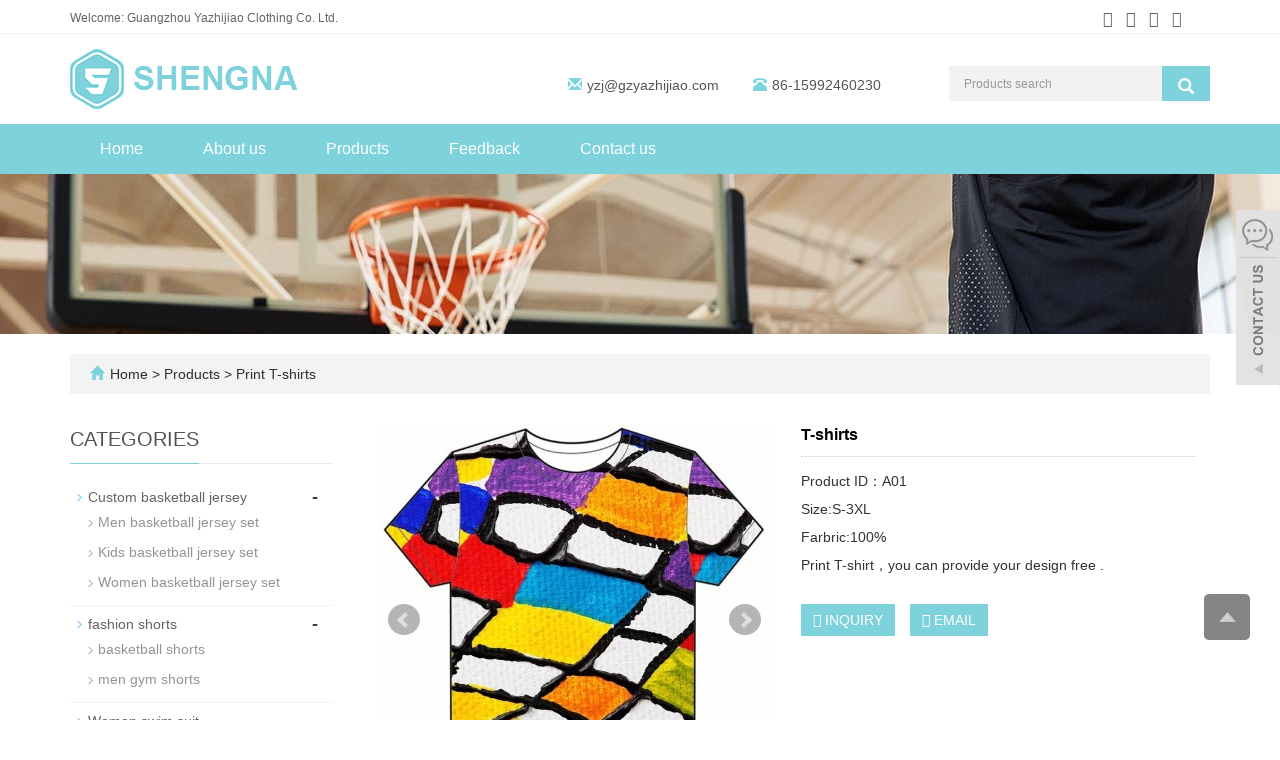

--- FILE ---
content_type: text/html; charset=utf-8
request_url: https://www.gzyazhijiao.com/product/print-T-shirts.html
body_size: 5450
content:
 <!DOCTYPE html>
<html lang="en">
  <head>
    <meta charset="utf-8">
    <meta http-equiv="X-UA-Compatible" content="IE=edge">
    <meta name="viewport" content="width=device-width, initial-scale=1">
    <title>print T-shirts</title>
    <meta name="keywords" content="print T-shirts" />
    <meta name="description" content="print T-shirts" />
    <meta name="applicable-device"content="pc,mobile">
	<link href="/Public/css/bootstrap.css" rel="stylesheet">
	<link href="/Home/Tpl/default/Public/css/bxslider.css" rel="stylesheet">
	<link href="/Home/Tpl/default/Public/css/style.css" rel="stylesheet">
	<script src="/Public/js/jquery.min.js"></script>
<script src="/Home/Tpl/default/Public/js/bxslider.min.js"></script>

    <link href="/Home/Tpl/default/Public/css/lightbox.css" rel="stylesheet">

  </head>
  <body id="product">
  
      <header> 
<link type="text/css"  href="/Home/Tpl/default/Public/fonts/font-awesome/css/font-awesome.min.css" rel="preload" as="style" onload="this.rel='stylesheet'"/>
<link type="text/css"  href="/Home/Tpl/default/Public/fonts/ionicons/css/ionicons.min.css" rel="preload" as="style" onload="this.rel='stylesheet'"/>
<link type="text/css"  href="/Home/Tpl/default/Public/fonts/medical-icons/style.css" rel="preload" as="style" onload="this.rel='stylesheet'"/>
<link rel="preload" as="font" crossorigin="anonymous" type="font/woff2" href="/Public/fonts/glyphicons-halflings-regular.woff2" />

<div class="top_menu">
	<div class="container">
		<span class="top_name">Welcome: Guangzhou Yazhijiao Clothing Co. Ltd.</span>
        <div class="top_lang"> 
        	<p class="nav_icons">                            
        		<a href="" target="_blank" ><i class="fa fa-facebook"></i></a>
        		<a href="" target="_blank" ><i class="fa fa-twitter"></i></a>
        		<a href="" target="_blank"><i class="fa fa-linkedin" aria-hidden="true"></i></a>
        		<a href="" target="_blank"><i class="fa fa-youtube"></i></a>
        		<a href="/inquiry" target="_blank" class="nav_inquiry"><i class="fa fa-shopping-cart"></i></a>
        	</p>
        </div>
	</div>
</div>
    
<div class="container">
	<div class="row">
		<div class="col-xs-12 col-sm-9 col-md-5">
			<a href="https://www.gzyazhijiao.com"><img src="/Uploads/64619420176b2.png" class="logo" alt="Guangzhou Yazhijiao Clothing Co. Ltd."/></a>
		</div>
                  
        <div class="col-xs-12 col-sm-3 col-md-7">
        	<div class="top_email">
        		<i class="glyphicon glyphicon-envelope" aria-hidden="true"></i><a href="mailto:yzj@gzyazhijiao.com">yzj@gzyazhijiao.com</a>
        		<span class="phone"><i class="glyphicon glyphicon-phone-alt" aria-hidden="true"></i>86-15992460230</span>
        	</div>
        	<div class="top_search">
        		<form id="searchform" method="get" action="/search/index.html">
        			<div class="input-group search_group">
        				<input type="text" name="name" class="form-control input-sm" placeholder="Products search">
        				<span class="input-group-btn">
        					<span id="search_submit" onclick="searchform.submit();" title="Products search" class="glyphicon glyphicon-search btn-lg" aria-hidden="true"></span>
        				</span>
        			</div>
        		</form>
        	</div>
        </div>

	</div>
</div>

      <!-- Fixed navbar -->
      <nav id="top_nav" class="navbar navbar-default navbar-static-top">
            <div class="container">
                  <div class="navbar-header">
                        <button type="button" class="navbar-toggle collapsed" data-toggle="collapse" data-target="#navbar" aria-expanded="false" aria-controls="navbar">
                              <span class="sr-only">Toggle navigation</span>
                              <span class="icon-bar"></span>
                              <span class="icon-bar"></span>
                              <span class="icon-bar"></span>
                        </button>
                        <span id="search_btn" class="glyphicon glyphicon-search" aria-hidden="true"></span>
                        <a class="navbar-brand" href="#">CATEGORIES</a>
                  </div>
                  <div id="navbar" class="navbar-collapse collapse">
                        <ul class="nav navbar-nav">
                              <li><a href="/">Home</a></li>

                                                            <li>
                                    <a href=" /About-us.html">About us</a>
                              </li><li class="dropdown">
                                    <a href="/Products.html">Products</a>
                                    <a href="/Products.html" id="app_menudown" class="dropdown-toggle" data-toggle="dropdown" role="button" aria-expanded="false">
                                          <span class="glyphicon glyphicon-menu-down btn-xs"></span>
                                    </a>
                                          <ul class="dropdown-menu nav_small" role="menu">
                                                <li class="dropdown">
                                                		<a href="/2.html">Custom basketball jersey  </a>                        
                                                		<ul class="dropdown-menu2" >
                                                			<li class="dropdown"><a href="/5.html"><i class="fa fa-angle-double-right" aria-hidden="true"></i>
                                                					Men basketball jersey set</a></li><li class="dropdown"><a href="/6.html"><i class="fa fa-angle-double-right" aria-hidden="true"></i>
                                                					Kids basketball jersey set</a></li><li class="dropdown"><a href="/9.html"><i class="fa fa-angle-double-right" aria-hidden="true"></i>
                                                					Women basketball jersey set</a></li>                                                	</li>
                                                		</ul><li class="dropdown">
                                                		<a href="/3.html">fashion shorts </a>                        
                                                		<ul class="dropdown-menu2" >
                                                			<li class="dropdown"><a href="/7.html"><i class="fa fa-angle-double-right" aria-hidden="true"></i>
                                                					basketball shorts</a></li><li class="dropdown"><a href="/8.html"><i class="fa fa-angle-double-right" aria-hidden="true"></i>
                                                					men gym shorts</a></li>                                                	</li>
                                                		</ul><li class="dropdown">
                                                		<a href="/4.html">Women swim suit  </a>                        
                                                		<ul class="dropdown-menu2" >
                                                			                                                	</li>
                                                		</ul><li class="dropdown">
                                                		<a href="/yoga-pants-for-women.html">Yoga pants </a>                        
                                                		<ul class="dropdown-menu2" >
                                                			                                                	</li>
                                                		</ul><li class="dropdown">
                                                		<a href="/-Print-T-shirts.html"> Print T-shirts </a>                        
                                                		<ul class="dropdown-menu2" >
                                                			                                                	</li>
                                                		</ul><li class="dropdown">
                                                		<a href="/list-5-98.html">custom soccer jersey set </a>                        
                                                		<ul class="dropdown-menu2" >
                                                			                                                	</li>
                                                		</ul>                                          </ul>
                              </li>
                                                            <li>
                                    <a href="/Feedback/">Feedback</a>
                              </li>                              <li>
                                    <a href="/Contact-us.html">Contact us</a>
                              </li>                        </ul>
                  </div>
            </div>
      </nav></header>
      <div class="page_bg" style="background: url(/Uploads/646194a3c077d.jpg) center top no-repeat;"></div>

      <div class="container">
            <div class="bread_bg">    
                  <div class="row">
                        <div class="col-xs-12 col-sm-12 col-md-12">
                              <div class="bread_nav">
                                    <span class="glyphicon glyphicon-home" aria-hidden="true"></span><a href="/">Home</a> &gt;
<a href="/Products.html"> Products </a>&gt;<a href="/-Print-T-shirts.html">  Print T-shirts </a>                              </div>
                        </div>
                  </div>
            </div>
      </div>

      <div class="container">    
            <div class="row">
                  <!-- right -->
                  <div class="col-xs-12 col-sm-8 col-md-9" style="float:right">
                        <div class="list_box">

                              <!-- showpic -->
                              <div class="col-sm-12 col-md-6 showpic_box">
                                    <ul class="showpic_flash">
                                          <li>
                                                      <a class="example-image-link" href="/Uploads/64671818ad594.jpg" data-lightbox="example-set" target="_blank">
                                                            <img class="example-image" src="/Uploads/64671818ad594.jpg" alt="T-shirts"/>
                                                      </a>
                                                </li><li>
                                                      <a class="example-image-link" href="/Uploads/64671818aff6a.jpg" data-lightbox="example-set" target="_blank">
                                                            <img class="example-image" src="/Uploads/64671818aff6a.jpg" alt="T-shirts"/>
                                                      </a>
                                                </li>                                    </ul>  
                                    <div id="pic-page">
                                    <a data-slide-index="0" href="/Uploads/64671818ad594.jpg">
                                                <img src="/Uploads/64671818ad594.jpg" alt="T-shirts" />
                                          </a><a data-slide-index="1" href="/Uploads/64671818aff6a.jpg">
                                                <img src="/Uploads/64671818aff6a.jpg" alt="T-shirts" />
                                          </a>                                    </div>
                              </div>  
                                           
                              <!-- product_info -->
                              <div class="col-sm-12 col-md-6 proinfo_box">
                              <h1 class="product_h1">T-shirts</h1>
                                    <div class="product_info">
                                          <p>Product ID：A01<br />
Size:S-3XL<br />
Farbric:100%<br />
Print T-shirt，you can provide your design free .</p>
                                          <div class="product_btn">
                                          <button id="gotoinquiry" class="btn btn-info page-btn">
                                                      <span class="fa fa-caret-right" aria-hidden="true"></span> INQUIRY
                                                </button>                                          <a href="mailto:yzj@gzyazhijiao.com" class="btn btn-primary page-btn"><span class="fa fa-caret-right" aria-hidden="true"></span> EMAIL</a>
                                          </div>
                                    </div>
                              </div>

                              <div class="product_con">
                                                            </div>

                             <div class="point">
                                  <span class="to_prev col-xs-12 col-sm-6 col-md-6">PREVIOUS：<a href="/product/reversible-basketball-shorts.html">CUSTOM  SUBLIMATION SOCCER UNIFORM JERSEY</a></span>
                                  <span class="to_next col-xs-12 col-sm-6 col-md-6">NEXT：<a href="/product/product-88-309.html">T-shirts</a></span>
                              </div>
                        </div>

                        <div id="inquiry">
                              <div class="right_head">
                                    <h2><span>INQUIRY</span></h2>
                              </div>
                              <div class="feedback">
                                    <form id="myform" name="myform" class="form-horizontal" method="post" action="/?m=Inquiry&a=check" onSubmit="return CheckJob()">

                                          <div class="form-group">
                                                <label for="name"class="col-sm-3 control-label">WhatsApp:</label>
                                                <div class="col-sm-6">
                                                      <input type="text" name="name" class="form-control" id="name">
                                                      <input type="hidden" name="pid" value="90">
                                                </div>
                                          </div>

                                          <div class="form-group">
                                                <label for="email"class="col-sm-3 control-label">Email:</label>
                                                <div class="col-sm-6">
                                                      <input type="email" name="email" class="form-control" id="email" placeholder="Required" required="required">
                                                </div>
                                          </div>

                                          <div class="form-group">
                                                <label for="contents" class="col-sm-3 control-label">Content:</label>
                                                <div class="col-sm-6">
                                                      <textarea name="contents" class="form-control" rows="3"></textarea>
                                                </div>
                                          </div>

                                          <div class="form-group">
                                                <div class="col-sm-offset-3 col-sm-10">
                                                      <button type="submit" name="button" value="Send" class="btn btn-danger page-btn">Send</button>&nbsp;
                                                      <button type="reset" name="reset" class="btn btn-default grey-btn">Reset</button>
                                                </div>
                                          </div>
                                    </form>
                              </div>
                        </div>                                  
                        <div class="list_related"> 
                              <div class="right_head">
                                    <h2><span>RELATED PRODUCTS</span></h2>
                              </div>
                              <div class="product_list related_list">
                                    <div class="col-sm-4 col-md-3 col-mm-6 product_img">
                                          <a href="/product/product-88-309.html">
                                                <img  src="/Uploads/6467189eb68a8.jpg" class="img-thumbnail" alt="T-shirts"/>
                                          </a>
                                          <p class="product_title">
                                                <a href="/product/product-88-309.html" title="T-shirts">T-shirts</a>
                                          </p>
                                    </div><div class="col-sm-4 col-md-3 col-mm-6 product_img">
                                          <a href="/product/product-2-847.html">
                                                <img  src="/Uploads/6467186c23662.jpg" class="img-thumbnail" alt="T-shirt"/>
                                          </a>
                                          <p class="product_title">
                                                <a href="/product/product-2-847.html" title="T-shirt">T-shirt</a>
                                          </p>
                                    </div><div class="col-sm-4 col-md-3 col-mm-6 product_img">
                                          <a href="/product/product-43-135.html">
                                                <img  src="/Uploads/646718f70815d.jpg" class="img-thumbnail" alt="T-shirts"/>
                                          </a>
                                          <p class="product_title">
                                                <a href="/product/product-43-135.html" title="T-shirts">T-shirts</a>
                                          </p>
                                    </div><div class="col-sm-4 col-md-3 col-mm-6 product_img">
                                          <a href="/product/print-T-Shirts-with-logo.html">
                                                <img  src="/Uploads/64671986be51d.jpg" class="img-thumbnail" alt="T-shirts"/>
                                          </a>
                                          <p class="product_title">
                                                <a href="/product/print-T-Shirts-with-logo.html" title="T-shirts">T-shirts</a>
                                          </p>
                                    </div>                              </div>
                        </div>

                  </div>

                  <!-- left -->
                  <div class="col-xs-12 col-sm-4 col-md-3">
                        <h3 class="left_h3"><span>CATEGORIES</span></h3>
                        <div class="left_column">
                              <ul class="left_nav_ul" id="firstpane">
	<li>
			<a class="biglink" href="/2.html">Custom basketball jersey </a>
			<span class="menu_head">-</span>
			<ul class="menu_body">
				<li class="left_snav_ul_li"><a href="/5.html">Men basketball jersey set</a></li><li class="left_snav_ul_li"><a href="/6.html">Kids basketball jersey set</a></li><li class="left_snav_ul_li"><a href="/9.html">Women basketball jersey set</a></li>			</ul>
		</li><li>
			<a class="biglink" href="/3.html">fashion shorts</a>
			<span class="menu_head">-</span>
			<ul class="menu_body">
				<li class="left_snav_ul_li"><a href="/7.html">basketball shorts</a></li><li class="left_snav_ul_li"><a href="/8.html">men gym shorts</a></li>			</ul>
		</li><li>
			<a class="biglink" href="/4.html">Women swim suit </a>
			<span class="menu_head">-</span>
			<ul class="menu_body">
							</ul>
		</li><li>
			<a class="biglink" href="/yoga-pants-for-women.html">Yoga pants</a>
			<span class="menu_head">-</span>
			<ul class="menu_body">
							</ul>
		</li><li>
			<a class="biglink" href="/-Print-T-shirts.html"> Print T-shirts</a>
			<span class="menu_head">-</span>
			<ul class="menu_body">
							</ul>
		</li><li>
			<a class="biglink" href="/list-5-98.html">custom soccer jersey set</a>
			<span class="menu_head">-</span>
			<ul class="menu_body">
							</ul>
		</li></ul>                        </div>
                        <div class="left_news">
                              <h3 class="left_h3"><span>LATEST NEWS</span></h3>
                              <ul class="left_news">
    <li><a href="/new/1.html" title="Sed mollis elementum lectus rhoncus mollis elementum lectus rhoncus mollis elementum lectus rhoncus ">Sed mollis elementum lectus rh</a></li>  </ul>                        </div>
                        <div class="left_contact">
	<h3 class="left_h3"><span>CONTACT US</span></h3>
	<p style="padding-top:8px;">Contact: Ms.Zhang</p>
	<p>Phone: 86-15992460230</p>
	<p>E-mail: <a style="color:#363f4d" href="mailto:yzj@gzyazhijiao.com"> yzj@gzyazhijiao.com</a></p>
	<p>Whatsapp:86-15992460230</p>
	<p>Add: Num B3,shatai road,Baiyun District,GuangZhou Guangdong Province,China    </p>
</div>
                  </div>
                  
            </div>
      </div>

    <nav class="navbar navbar-default navbar-fixed-bottom mfoot_box">
	<div class="mfoot_nav btn-group dropup">
		<a class="dropdown-toggle"  data-toggle="dropdown" aria-haspopup="true" aria-expanded="false" href="#">
			<span class="glyphicon glyphicon-share btn-lg" aria-hidden="true"></span>Share
    </a>  
    <div class="dropdown-menu mfoot_share">
    	<!-- AddToAny BEGIN -->
    	<div class="a2a_kit a2a_kit_size_32 a2a_default_style">
    		<a class="a2a_dd" href="https://www.addtoany.com/share_save"></a>
    		<a href="" class="a2a_button_facebook"></a>
    		<a href="" class="a2a_button_twitter"></a>
    		<a href="" class="a2a_button_google_plus"></a>
    		<a href=""  class="a2a_button_linkedin"></a>
    	</div>
    	<!-- AddToAny END -->
    	<script type="text/javascript" src="//static.addtoany.com/menu/page.js"></script>
    </div>
	</div>
	<div class="mfoot_nav"><a href="tel:86-15992460230"><span class="glyphicon glyphicon-phone btn-lg" aria-hidden="true"></span>Call</a></div>
  <div class="mfoot_nav"><a href="/Feedback.html"> <span class="glyphicon glyphicon-th-list btn-lg"  aria-hidden="true"></span>Inquiry</a></div>
  <div class="mfoot_nav"><a id="gototop" href="#"><span class="glyphicon glyphicon-circle-arrow-up btn-lg" aria-hidden="true"></span>Top</a></div>
</nav>


<footer>
<div class="container">    
	<div class="row">                 
		
		<div class="col-xs-12 col-sm-4 col-md-4 footer_contact">
			<p>Call Us: 86-15992460230</p>
			<p>Email Us: <a style="color:#363f4d" href="mailto:yzj@gzyazhijiao.com"> yzj@gzyazhijiao.com</a></p>
			<p>Address: Num B3,shatai road,Baiyun District,GuangZhou Guangdong Province,China    </p>
			<p>Whatsapp: 86-15992460230</p>
			<div class="footer_icon">
								
			</div>
		</div>			 								 
		
		<div id="nam1" class="col-xs-12 col-sm-12 col-md-8">
			<div class="col-xs-12 col-md-4 footer_menu">
                  <p class="footer_menu_first"><a target="_blank" href="">Products</a></p>            <p ><a target="_blank" href="https://www.gzyazhijiao.com/2.html">Custom basketball jersey</a></p>            <p ><a target="_blank" href="https://www.gzyazhijiao.com/3.html">fashion shorts</a></p>            <p ><a target="_blank" href="https://www.gzyazhijiao.com/4.html">Women swim suit</a></p>            <p ><a target="_blank" href="https://www.gzyazhijiao.com/yoga-pants-for-women.html">Yoga pants</a></p>            <p ><a target="_blank" href="https://www.gzyazhijiao.com/-Print-T-shirts.html">Print T-shirts</a></p></div>
      <div class="col-xs-12 col-md-4 footer_menu">            <p class="footer_menu_first"><a target="_blank" href="">Navigation</a></p>            <p ><a target="_blank" href="https://www.gzyazhijiao.com/About-us.html">About us</a></p>            <p ><a target="_blank" href="https://www.gzyazhijiao.com/Contact-us.html">Contact us</a></p>            <p ><a target="_blank" href="https://www.gzyazhijiao.com/Products.html">Products</a></p></div>			
		</div>                                                    					

	</div>
</div> 

<div class="footer-bar">                                              
	<p style=" margin-top:10px;">Guangzhou Yazhijiao Clothing Co. Ltd.&nbsp;POWERED BY YUKE&nbsp;<a href="/sitemap.html" target="_blank" style="color: #333;">Sitemap</a><script type="text/javascript" src="https://js.users.51.la/21638195.js"></script></p> 
	  <div> 
                      
  </div>
	
</div>
  
</footer>

<script src="/Home/Tpl/default/Public/js/common.js"></script>
<script src="/Public/js/bootstrap.js"></script>

<!--客服面板-->
    <link rel="stylesheet" type="text/css" href="/Public/css/eonline.css" />
<div id="service">
	<div id="ser_main">
		<a rel="nofollow" id="floatShow1" href="javascript:void(0);" title="Open">&nbsp;</a> 
	</div>
	
	<div id="online">
		<div class="onlineMenu">
       		<ul> 
            	<li class="online_title"><i class="fa fa-comments-o" style="font-size:30px; margin-right:5px;" aria-hidden="true"></i>online service</li>
 
								 
                <li class="call">
                	<a rel="nofollow" title="86-15992460230" href="https://api.whatsapp.com/send?phone=86-15992460230">
                		<i class="fa fa-whatsapp" aria-hidden="true"></i>&nbsp;&nbsp;&nbsp;&nbsp;86-15992460230                	</a>
                </li>  
                <li class="call">
                	<a rel="nofollow" title="yzj@gzyazhijiao.com" href="mailto:yzj@gzyazhijiao.com">
                		<i class="fa fa-envelope-o" aria-hidden="true"></i> &nbsp;&nbsp;&nbsp;yzj@gzyazhijiao.com                	</a>
                </li>
                 
                
                <li class="call">
                	<div class="qrcodePanel">
                		<p><i class="fa fa-weixin" aria-hidden="true"></i>&nbsp;&nbsp;&nbsp;We chat</p>
                		<img style="width:180px;height:180px;" src="/Uploads/6473fdbf2332c.png"> 
                	</div>                                                                          
                </li>
              
       		</ul>
		</div>
	</div>
</div>

<div class="goTop">
    <a rel="nofollow"  class="totop" style="display: inline;"></a>

</div>

    <script type="text/javascript" src="/Public/js/online.js"></script>
    <script src="/Home/Tpl/default/Public/js/lightbox.js"></script>
    <script type="text/javascript">
        $(document).ready(function(){
            $('.showpic_flash').bxSlider({
              pagerCustom: '#pic-page',
               adaptiveHeight: true,
            });

        });
    </script>
    
  </body>
</html>

--- FILE ---
content_type: text/css
request_url: https://www.gzyazhijiao.com/Home/Tpl/default/Public/css/style.css
body_size: 6867
content:
/*
 * Author: 渔课
 */
@font-face { 
font-family: Libre Baskerville; src: url('LibreBaskerville.otf'); }
body{font-family:Arial,'microsoft yahei',Helvetica, sans-serif; color: #333;}
header{background-color: #fff;}
a{transition: 0.5s;-webkit-transition: 0.5s;-moz-transition: 0.5s;}
ul{list-style:none;}
ul, li {list-style: none;margin: 0; padding: 0;}
.clear{clear: both;}
.img-thumbnail{transition : opacity 0.7s;}
.img-thumbnail:hover,.opacity_img:hover{opacity: 0.75;}

/*顶部信息*/
.top_menu{font-size: 12px; width: 100%;height: 34px; background-color: #fff;color: #666; border-bottom: 1px solid #f1f1f1;}
.top_lang{float: right;height: 34px; padding: 6px 10px 0px 10px; }
.top_name{display: inline-block; padding-top:10px;}

.top_bg{color: #777;width: 100%;height: 35px;border-bottom: 1px solid #e4e4e4;}
.top_email {padding-top: 6px;color: #565656;float: left;margin: 35px 0px 0px 10px;font-size: 14px;}
.top_email i{color: #7ed2db;margin-right: 5px;}
.top_search {float: right;width: 40%;}
.top_email a{color: #565656;margin-right: 30px}
.top_email a:hover{color: #21c149;text-decoration: none;}

.nav_icons a{display: inline-block;color:#666; border-radius: 50%;padding: 5px;}
.nav_icons i {font-size: 16px;border-radius: 50%;text-align: center;background-color:#fff;}
.nav_inquiry i{font-size: 24px;color: #fe8101;margin-top: -5px;display: none;}

/*幻灯片*/
.flash img{width: 100%;}
.flash ul.bxslider{list-style:none;}
.flash div.bx-pager{bottom: 4%;}
.flash div.bx-controls-direction{display:none;}

/*产品搜索*/
.search_group{float: right;height: 35px;background-color: #f2f2f2;color: #b7b7b7;margin: 32px 0px 0px 0px;border-radius: 0px;}
.search_group input.form-control{border-radius: 0px;box-shadow: none;color: #585A5A;padding: 0px 0px 0px 15px;height: 35px;background: transparent;border: none;}
.search_group input.form-control:focus{box-shadow: none;}
#search_submit{background-color: #7ed2db;color:#fff;height: 35px;font-size: 16px;margin-top: -2px;border-radius: 0px;}
#search_submit:hover{color:#fff;background-color: #444;cursor: pointer;}

/*首页图组*/
.advantage_index {margin-bottom: 50px;}
.cl { overflow: hidden;   position: relative;}
.vca p { color: #ffff;   font-size: 14px;}
.vca {position: absolute;background: rgba(144, 143, 143, 0.75);top: 120%;left: 50%;width: 100%;transform: translate(-50%,-50%);text-align: center;height: 100%;}
.re a { display: inline-block; padding: 6px 4px; background: #7ed2db;-moz-border-radius: 6px;   -khtml-border-radius: 6px;   -webkit-border-radius: 6px;   border-radius: 6px;  border-bottom-right-radius: 6px;   border-bottom-left-radius: 6px;   border-bottom-left-radius: 6px; border-bottom-right-radius: 6px;  transition: all 0.5s ease 0s;  -moz-transition: all 0.5s ease 0s;  -webkit-transition: all 0.5s ease 0s;  -o-transition: all 0.5s ease 0s;  color: #fff; font-size: 12px;  text-decoration: none;   line-height: 1;}
.vca h3 {  color: #fff;   font-size: 16px;}
.product_lists {   overflow: hidden;  max-width: 1587px;   margin: 0 auto;   margin-top: 51px;}
.cl img {   max-height: 348px; width: 100%;}
.advantage_left { border: 1px solid #d9d9d9;}

/*首页产品*/
.product_index{margin:45px 0px 0px 0px;}
.product_head h2{font-family: 'Libre Baskerville', serif;text-align: center; font-size: 32px; color: #444;margin-top: 50px;}
.product_head span{display: block; margin-top: 16px;height: 24px; background: url(../images/divider.png) center center no-repeat;}
.product_list{clear: both;padding: 25px 0px 0px 0px;margin-right: -15px;margin-left: -15px;}
.product_list2{padding-top: 20px;}
.product_img{padding-left: 15px; padding-right: 15px; min-height: 350px;}
.product_img img{margin-right: auto;margin-left: auto;display: block;max-height: 300px; max-width: 100%;height: auto; margin-bottom: 10px; padding: 0px 0px 0px 0px;}
.product_list2 div.product_img{min-height: 260px;margin-bottom: 10px;}
.product_title{text-align: center;height: 40px;}
.product_title a{font-size: 16px;color: #2F2F2F;}
.product_title a:hover{text-decoration: none;color:#7ed2db;}

@media screen and (min-width:1200px) {
	.product_list .product_img:nth-child(4n+1){
		clear: both;
	}
}
@media screen and (max-width:768px) {
	.product_list .product_img:nth-child(2n+1){
		clear: both;
	}
}

/*首页-公司简介*/
.about_bg{background-color: #f5f5f5;margin-top: 50px;}
.about_img{max-width: 100%;margin: 30px 10px;}
.about_h3{color: #7ed2db;font-size: 19px;margin-top: 60px;}
.about_p{font-size: 15px;font-style: italic;color: #000;margin-top: 20px;}
.about_content{font-size: 13px;line-height: 26px;color: #555;margin-top:20px;}
.about_btn{display: block;text-align: center;width: 150px;padding: 8px 0px;color: #fff;text-decoration: none;border-radius: 50px;background-color: #7ed2db;margin: 20px 0px 50px 0px;}
.about_btn:hover,.about_btn:focus{color: #fff;text-decoration: none;background-color: #444;}

/*首页-新闻资讯*/
.news_head{margin-bottom: 20px;}
.news_head h2{font-family: 'Libre Baskerville', serif;text-align: center; margin-top: 50px; font-size: 32px; color: #444;}
.news_head span{display: block; margin-top: 16px;height: 24px; background: url(../images/divider.png) center center no-repeat;}
.news_list{clear: both;padding: 5px 0px 0px 0px;margin-right: -15px;margin-left: -15px;}
.news_img{padding-left: 15px; padding-right: 15px; min-height: 340px;}
.news_img img{margin-right: auto;margin-left: auto;display: block;max-height: 300px; max-width: 100%;height: auto; margin-bottom: 10px; padding: 0px 0px 0px 0px;}
.news_title{margin-top: 10px;text-align: left;}
.news_title a{font-size: 16px;color: #444;font-weight: bold;}
.news_title a:hover{text-decoration: none;color:#3d9656;}
.news_desc{color: #7b7b7b;}
.news_time{float:right;}

/*列表页-购物车*/
.inquire_img img{max-width: 100%;}
.inquire_name a{font-size: 18px; color: #333;}
.inquire_desc a:hover{text-decoration: none;}
.inquire_name p{margin: 10px 0;}
.inquire_list li{padding: 10px 0;border-bottom: 1px dotted #ccc;}
.inquire_list .inquiry_num{border: 1px solid #ccc;border-radius: 4px;height: 34px;}
.remove {float: right;}
.remove a{color: #f00;}

/*列表页-左侧栏目*/
.left_h3{height: 50px;font-size: 20px;font-weight: normal;color: #545454;line-height: 50px;border-bottom: 1px solid #ebebeb;}
.left_h3 span{display: inline-block;height: 50px;border-bottom: 1px solid #7ed2db;}
.left_nav_ul{list-style:none;margin:0px;padding:0px; margin:15px 0px 0px 0px;padding-bottom: 10px;}
.left_nav_ul > li{position:relative; border-bottom: 1px solid #f2f2f2; background: url(../images/left_li.gif) 6px 15px no-repeat;padding:8px 0px 8px 18px; }
.left_nav_ul > li:last-child {border-bottom: none;}
.left_nav_ul > li > a{text-decoration:none; color:#656464;}
.left_nav_ul > li > a:hover,.left_nav_ul li a.left_active{color:#7ed2db;}

.menu_head{cursor:pointer; font: 600 18px/30px "Open Sans", sans-serif; width:35px; text-align:center;color:#303c4b;display:inline-block;position: absolute; top:3px; right:0px;}
.menu_head:hover{ color: #7ed2db;}

/*列表页-左侧二级栏目*/
ul.left_snav_ul{list-style:none;padding:0px;display: none; padding-top: 8px;}
ul.left_snav_ul > li{ margin:0px;padding:5px 0px 5px 10px; background: url(../images/left_sli.gif) 0px 13px no-repeat;}
ul.left_snav_ul > li > a{border:0;color:#797979;padding: 5px 0px 5px 0px;}
ul.left_snav_ul > li > a:hover{ text-decoration: none;color:#E60703;}

.left_snav_ul_li{ margin:0px;padding:5px 0px 5px 10px; background: url(../images/left_sli.gif) 0px 13px no-repeat;}
.left_snav_ul_li a{border:0;color:#969494;padding: 5px 0px 5px 0px;}

/*列表页-左侧新闻*/
.left_news{clear: both;list-style:none;margin:0px;padding:0px;}
.left_news li{color:#545455;border-bottom: 1px dotted #dddddd;background: url(../images/li.png) no-repeat left 15px;line-height:21px; padding: 10px 0px; padding-left:14px;}
.left_news li a{color:#2F2F2F;}
.left_news li a:hover,
.left_news li a:focus{text-decoration:none;color:#03b29c;}

/*列表页-左侧联系*/
.left_contact{margin:30px 0px 35px 0px;}
.left_contact p{clear: both;line-height: 24px;}

/*列表页-横幅*/
.page_bg{height: 160px;margin-bottom: 0px;}

/*列表页-面包屑*/
.bread_bg{background-color: #f3f3f3;margin-top: 20px;}
.bread_nav{padding: 10px 20px;}
.bread_nav span{color: #7ed2db;padding-right: 6px;}
.bread_nav a{color: #2F2F2F;}
.bread_nav a:hover{color: #7ed2db;text-decoration: none;}

/*列表页-右栏*/
.right_head{clear: both;}
.right_head h2{height: 50px;font-size: 20px;font-weight: normal;color: #545454;line-height: 50px;border-bottom: 1px solid #ebebeb;}
.right_head h2 span{display: inline-block;height: 50px;border-bottom: 1px solid #7ed2db;}
.right_contents{clear: both;padding:15px 0px 15px 0px; line-height:28px; overflow: auto;}
.right_contents_h1{margin: 0px;padding: 10px 0px;text-align: center;color: #000;font-size:24px;color:#434343;font-weight:bold;line-height: 34px;}
.right_contents img {max-width: 840px;}

/*列表页-右侧新闻*/
.right_new{clear: both; list-style:none;margin:0px; padding:0px 0px 20px 0px;}
.right_new li{color:#898989;background: url(../images/li.png) no-repeat left 18px;font-size: 16px;line-height:22px; padding:12px 0px; padding-left:13px;border-bottom: 1px dashed #e3e2e2;}
.right_new li a{color:#2F2F2F;}
.right_new li a:hover,.right_new li a:focus{text-decoration:none;color:#7ed2db;}
.right_new_time{float:right;}
.relevant_new ul.right_new li{font-size: 14px;}

/*列表页-右侧案例*/
.case_list{clear: both;padding: 25px 0px 0px 0px;margin-right: -15px;margin-left: -15px;}
.case_list2{padding-top: 20px;}
.case_img{padding-left: 15px;padding-right: 15px;min-height: 270px;}
.case_img img{margin-right: auto;margin-left: auto;display: block;max-height: 270px;max-width: 100%;height: auto; margin-bottom: 10px; padding: 0px 0px 0px 0px;}
.case_list2 div.case_img{min-height: 160px;}
.case_title{text-align: center;height: 40px;}
.case_title a{color: #2F2F2F;}
.case_title a:hover{text-decoration: none;color:#7ed2db;}

/*分页样式*/
.page{clear:both;margin:20px 0px 20px 0px;text-align: center; }
.page a{display: inline-block; font-family: Arial; font-size: 13px; border: #dbdbdb 1px solid; padding:4px 9px; margin: 2px; margin-bottom: 5px; color: #31363c; text-decoration: none}
.page a:hover,.page a:focus{font-family: Arial;font-size: 13px;border: #7ed2db 1px solid;padding:4px 9px;color: #fff;background-color: #7ed2db;}
.page .current{font-family: Arial;border: #7ed2db 1px solid; font-size: 13px; padding:5px 9px; color: #fff;margin: 2px;background-color: #7ed2db}

/*产品详细页*/
.showpic_box,.proinfo_box{margin: 30px 0px 20px 0px;}
.product_h1{margin:0px; line-height:22px; font-size:16px;font-weight: bold;color: #000; padding-bottom:10px;border-bottom: 1px dotted #ccc; }
.product_info{list-style:none;padding:0px;margin-top:10px;}
.product_info p{line-height:28px; }
.product_btn{margin-top: 25px;}
#pic-page{text-align: center;margin-top:10px;}
#pic-page a{margin: 0 2px;}
#pic-page a img{width:40px;padding: 2px;border: solid #ccc 1px;margin-bottom:5px;}
#pic-page a:hover img,#pic-page a.active img {border: solid #5280DD 1px;}
.product_con {clear: both; border-top: 1px dotted #a9a9a9;margin:10px 0px 20px 0px;padding:20px 0px 0px 0px; line-height:26px;overflow: auto; }
.photo_con {clear: both;margin:0px 0px 20px 0px; padding:10px 0px 20px 0px;line-height:26px;overflow: auto; }
.product_con img,.photo_con img {max-width: 840px; }
.list_related{margin-top: 50px; }
.list_related div.product_img{min-height: 280px;}

/*按钮样式*/
.download_btn {float: right;display: block;margin: 10px 10px 20px 0px;}
.page-btn {display: inline-block;float: left; background-color: #7ed2db;border-radius: 0px; border: none; transition:background 0.3s;margin-right: 15px; }
.page-btn:hover,.page-btn:focus {background-color:#444;}
.grey-btn {border-radius: 0px;border: none;background-color: #E8E8E8;}
.grey-btn:hover,.grey-btn:focus {background-color: #ccc;}

/*在线留言订购*/
.feedback {margin-top: 50px;}
.form-horizontal .form-group{margin-right: -10px;margin-left: -10px;margin: 20px 20px;}
.codeimg{margin: 0px 0px -10px -18px;}
.a2a_default_style{display: inline-block;}

/*上一个下一个*/
.point{clear: both; margin:20px 0px 40px 0px;padding-bottom: 40px;line-height:22px;}
.point span.to_prev{text-align:center;}
.point span.to_prev a{color:#337AB7;}
.point span.to_prev a:hover{color: #ea042b;text-decoration: none;}
.point span.to_next{text-align:center;}
.point span.to_next a{color:#337AB7;}
.point span.to_next a:hover{color: #ea042b;text-decoration: none;}

/*标签样式*/
.tags{margin: 18px 0px 10px 0px;}
.tags a{margin: 0px 5px 8px 0px;}
.tags_list{padding: 5px 10px 100px 10px;}
.tags_ul{margin-top: 0px;}
.tags_ul li{line-height: 28px;margin-bottom: 8px;padding-bottom: 10px;}
.tags_ul h3{font-size: 14px;padding: 0px;margin: 0px;line-height: 20px;}
.tags_ul p{font-size: 13px;padding: 0px;margin: 0px;color: #777;line-height: 20px;padding-top: 8px;}

/*网站地图*/
ul.ul_sitemap{margin: 30px 0px 40px 30px;}
ul.ul_sitemap li{list-style: none;line-height: 26px;clear: both; }
ul.ul_sitemap li a{color: #7d7d7d;}
li.small_li_sitemap{clear: both;padding-left: 12px;}
li.small_li2_sitemap{float: left;padding-left: 20px; }

/*友情链接*/
.link_box{background-color: #5daeb6;padding:10px 0px;text-align: center;color: #fff;font-size: 13px;border-bottom: 1px solid #008cd6;}
.link_box a{color: #fff;padding:0px 0px 0px 10px;font-size: 13px;}
.link_box a:hover{text-decoration: none;color: #fff;}
.link_box a:last-child{border-right:0px;}
.link_box button{display: none;}
.link_title{font-size: 13px;margin-right: -6px;}
.link_title:after{content:":";}
.link_box p {margin-top: 5px;}

/*底部TAGS*/
.tags_box{background-color: #7ed2db;padding:10px 0px;text-align: center;color: #f6f6f6;font-size: 13px;}
.tags_box a{color: #fff;padding:0px 2px 0px 8px;font-size: 13px;}
.tags_box a:hover{text-decoration: none;color: #7ed2db; }
.tags_box a:last-child{border-right:0px;}
.tags_box button{display: none;}
.tags_title{font-size: 13px;margin-right: -6px; }
.tags_title a{padding:0px;}
.tags_title:after{content:":";}

/*底部信息*/
footer{color:#363f4d;padding:50px 0px 0px 0px;background-color: #f5f5f5;}
.footer_contact {line-height: 28px;}
.footer_icon {padding-top: 10px;}
.footer_icon a:hover{text-decoration: none;}
.footer_icon img{width: 40px;height: 40px;margin: 0px 8px 8px 0px;}
.footer_sitemap{color: #363f4d;}
.footer_sitemap:hover,.footer_sitemap:focus {color: #3d9656;text-decoration: none;}

/*底部分类*/
.footer_menu a{color: #363f4d;line-height: 24px;}
.footer_menu a:hover{color: #7ed2db;text-decoration: none;}
.footer_menu_first{font-family: 'Libre Baskerville', serif;font-size: 18px;font-weight: bold;}
.footer-bar {padding: 10px 0;text-align: center;color: #727272;background-color: #ebebeb;}

/*大屏幕样式*/
@media screen and (min-width: 769px) {
.logo {margin: 15px 0px;max-width: 300px;}

/*导航样式*/
.navbar {margin:0px;border:none;background-color: #7ed2db;min-height: 50px;}
.navbar-nav > li {}
.navbar-nav > li:first-child {}
.navbar-nav > li:last-child {}
.navbar-nav > li > a {text-align: center;}
.navbar-default .navbar-nav > li > a {color: #fff;padding: 15px 30px 15px 30px;font-size: 16px;}
.navbar-default .navbar-nav > li > a:hover,
.navbar-default .navbar-nav > li > a:focus,
.navbar-default .navbar-nav > li > a.active,
.navbar-default .navbar-nav > .active > a,
.navbar-default .navbar-nav > .active > a:hover,
.navbar-default .navbar-nav > .open > a,
.navbar-default .navbar-nav > .open > a:hover,
.navbar-default .navbar-nav > .open > a:focus {
background-color: #444; color: #fff;
}
.navbar-brand {display: none;}

/*导航-触发滚动*/
.navbar-fixed-top {margin-top:0px;}
.navbar-fixed-top ul.navbar-nav > li > a {padding: 15px 25px 15px 25px;}

/*导航二级菜单*/
.nav_small {background-color:#7ed2db;padding: 10px 0px;padding-bottom: 15px;border-radius: 0px;border: none;box-shadow: none;}
.nav_small > li > a {line-height:20px;padding: 8px 30px;text-align:left;color: #fff;font-size: 13px;text-transform: capitalize;}
.nav_small > li > a:hover {color: #fff;background-color: #444;}
#app_menudown,#search_btn {display:none;}
.mfoot_box {display:none;}

/*导航三级菜单*/
.dropdown-menu2{position:absolute;left:100%;z-index:22;display:none;top:0;width:194px;}
      .dropdown-menu2 li{background:#7ed2db;height:32px;line-height:32px;color:#333;padding:0 5px;}
      .dropdown-menu2 li a{color:#fff;text-decoration:none;font-size:12px;display:block;}
      .dropdown-menu2 li:hover{background:#444}
      .dropdown-menu2 li:hover a{color:#fff}
      .dropdown-menu li.dropdown{position:relative;}
      .dropdown-menu li.dropdown:hover .dropdown-menu2{display:block!important;}
      @media screen and (max-width:1000px) {
      .dropdown-menu2{padding:5px 10px;position:initial;left:initial;width:99%;}
      .dropdown.open .dropdown-menu2{display:block;}
      .dropdown-menu2 li{background:#e4e6e8}
      .dropdown-menu2 li a{display:block;}
              }
      .dropdown i{display:none;}
      
}
/*弹窗*/
.nlyz {position: fixed;top: 0px;left: 0px;width: 100% !important;background: rgba(146,146,146,0.65);height: 100vh !important;z-index: 9999;}
.nlyz_main { max-width: 800px;margin: auto;background: #eee;padding: 15px 15px 50px;z-index: 9999;position: absolute;top: 50%;left: 50%;transform: translate(-50%, -50%);width: 90%;min-height: 342px;border-radius: 15px;}
.nlyz_main p {text-align: center;font-size: 18px;padding: 0 55px 0px;line-height: 35px; font-family: fantasy;}
.nlyz_main p.seeyou{ font-size:16px;color: #7ed2db;}
.nlyz_main .years_title{ text-align: center; padding: 15px 0 10px 0; font-size: 35px;font-family: fangsong;font-weight: 600;}
.nlyz_ms {color: #1d1d1d;margin: 0px;}
.nlyz_ms a,.ht{ color: #7ed2db; }
.nlyz_ms a:hover,
.ht:hover{color: #009d4e;}
.Tips p{text-align: left;margin: auto;width: 70%;font-size: 15px;color: #504e4e;}
.Tips{margin-bottom: 15px;}

.nlyz_main .over_gb {width: 160px;height: 40px;display: inline-block;background: linear-gradient(90deg,#7ed2db 0%,rgb(14 173 165) 100%);color: #fff;line-height: 40px;margin: 0px 10px;border-radius: 5px;cursor: pointer;font-size: 16px;text-align: center;margin-right: 125px;}
.nlyz_gb{width: 160px;height: 40px;display: inline-block;background: #929791;color: #fff;line-height: 40px;margin: 0px 10px;border-radius: 5px;cursor: pointer;font-size: 16px;text-align: center;}
.nlyz_btn{text-align: center;margin-top: 25px;}
.nlyz_btn a.nlyz_gb:hover{ background:#27ae61;}

.nlyz_main .over_gb:hover,
.nlyz_gb:hover{text-decoration: none;color: #fff;}
.close_x { border: 1px solid #ccc;width: 40px;height: 40px;display: inline-block;position: absolute;right: -15px;top: -15px;z-index: 9999999; font-size: 20px;border-radius: 20px;background-color: #7ed2db;color: #fff;line-height: 40px;text-align: center;cursor:pointer;}
/* .nlyz_gb{position: absolute;right: -8px;height: 60px;width: 60px;overflow: hidden;top: -8px;display: block;cursor: pointer;} */
/*.nlyz_gb img{width: 100%;}*/


@media screen and (max-width: 768px) {
/* 手机端弹窗 */
.nlzy_img{display: none;}
.nlyz_main .years_title{font-size: 22px; padding: 5px 0 5px;}
.nlyz_main p{font-size: 15px;text-align: left;padding: 0px;}
.nlyz_main .over_gb,
.nlyz_gb{width: 120px;font-size: 15px;}
.nlyz_main{padding: 15px 15px 15px;}
.Tips p{width: 100%;font-size: 12px;}
.nlyz_main .over_gb{margin-right: 0px;}
.nlyz_btn{margin-top: 13px;margin-bottom: 10px;}
}

/*小屏幕样式*/
@media screen and (max-width: 768px) {
.logo {display: block;margin: 0 auto;margin-top:15px;margin-bottom: 20px;max-width:300px;}

.top_lang,.top_email,.top_search{display: none;}
.search_group{margin: 5px 0px 20px 0px;}
#topsearch{display: none;}

/*手机-导航搜索图标*/
#search_btn {float: right;margin-top: 7px;padding:8px 13px;font-size: 17px;border-radius: 4px; color: #fff;}
#search_btn:hover,#search_btn:focus {cursor: pointer;background-color: #444;}

/*手机-导航样式*/
.navbar {margin: 0px;border:0px;min-height: 50px;background-color: #7ed2db;}
.navbar-default .navbar-brand {color: #fff;font-size: 16px;}
.navbar-default .navbar-brand:hover,.navbar-default .navbar-brand:focus {color: #fff;}
.navbar-toggle {border:none;}
.navbar-default .navbar-collapse,.navbar-default .navbar-form {border:none;}
.navbar-default .navbar-toggle:hover,
.navbar-default .navbar-toggle:focus {background-color: #444;}
.navbar-default .navbar-toggle .icon-bar {background-color: #fff;}
.navbar-default .navbar-nav {margin-top: 0px;margin-bottom: 0px;}
.navbar-default .navbar-nav > li:last-child{border: none;}
.navbar-default .navbar-nav > li > a,
.navbar-default .navbar-nav .open .dropdown-menu > li > a {color: #fff;}
 .navbar-default .navbar-nav > li > a:hover,
 .navbar-default .navbar-nav > li > a:focus,
 .navbar-default .navbar-nav > .active > a, 
 .navbar-default .navbar-nav > .active > a:hover, 
 .navbar-default .navbar-nav > .active > a:focus,
 .navbar-default .navbar-nav > .open > a, 
 .navbar-default .navbar-nav > .open > a:hover, 
 .navbar-default .navbar-nav > .open > a:focus,
 .navbar-default .navbar-nav .open .dropdown-menu > li > a:hover {
 background-color: #444; color: #fff;}
#app_menudown {position: absolute;top:0px;right:0px;font-size: 16px;}
#app_menudown:hover {background-color: #444;}
.navbar-fixed-top {margin-top:0px;opacity: 0.9;}

.dropdown-menu2 li a{ padding-left:40px;color:#fff;text-decoration:none;font-size:14px;display:block;}

/*手机-首页产品*/
.product_title2 {text-align: center;}
.product_index{margin-top: 10px;}
.product_list{padding: 20px 0px 0px 0px;}
.product_img{min-height:80px; margin-bottom: 10px;}
.product_list2 div.product_img{min-height:240px; margin-bottom: 10px;}

/*手机-首页简介*/
.about_content img{max-width: 420px;width: 100%;margin-bottom: 15px;}
.about_content a.btn-info{width: 220px; display:block; margin: 0 auto;padding: 8px 0px;}

/*手机-首页新闻*/
.adv_title{text-align: center;margin-top: 10px;}
.adv_desc{display: none;}
.adv_head h2,.news_head h2{font-size:24px;}

.page_bg{display: none;}
.right_contents img,.product_con img,.photo_con img {max-width: 100%;}
.right_contents_h1{font-size:18px;line-height: 24px;}
.feedback{margin-top:20px;}
.proinfo_box {margin-bottom: 80px;}
#pic-page a img {width:35px;}
#cmsFloatPanel{display: none;}
.point span.to_prev,.point span.to_next {text-align:left;padding-bottom: 8px;}

/*手机-底部信息*/
.footer_contact {margin-bottom:30px;}
.footer_menu{margin-bottom: 20px;}
.footer_menu_first{margin-bottom: 8px;}
.footer-bar{margin-bottom: 40px;}

/*手机-友情链接*/
.link_box a {display: block;border-right:0px;padding:4px 0px;}
.link_title{display: block; }
.link_title:after {content:"";}
.link_box button{display: inline-block;background-color: transparent;border: none;float: right;margin-top: -20px;}
.link_box button:hover,
.link_box button:focus{color: #7ed2db;}
.link_list{display: none;padding-top: 7px;}

/*手机-Tags标签*/
.tags_box a{display: block;border-right:0px;padding:4px 0px;}
.tags_title{display: block;}
.tags_title:after{content:"";}
.tags_box button{display: inline-block;background-color: transparent;border: none;float: right;margin-top: -20px;}
.tags_box button:hover,.tags_box button:focus{color: #7ed2db;}
.tags_rows{display: none;padding-top: 7px; }

/*手机-底部按钮*/
.mfoot_box{background-color: #fafafa;}
.mfoot_nav {width:25%;float:left;background-color: #fafafa;text-align:center;color:#898989;} 
.mfoot_nav:hover,.mfoot_nav:focus {background-color: #e4e4e4;cursor:pointer;}
.mfoot_nav a {color:#898989;display:block;}
.mfoot_nav a:hover,.mfoot_nav a:focus{ text-decoration:none;}
.mfoot_nav span {display:block;padding:3px 0px 0px 0px;}
.mfoot_share {width: 200px;padding: 5px;}

.advantage_head {text-align: center;}
.advantage_head h2{font-size: 40px;}
.remove {float: left;}

}

@media screen and (max-width: 767px) {
.copyright_p{display:none;}
}

/*320px到768px*/
@media screen and (min-width:320px) and (max-width:768px) {
.col-mm-1, .col-mm-2, .col-mm-3, .col-mm-4, .col-mm-5, .col-mm-6, .col-mm-7, .col-mm-8, .col-mm-9, .col-mm-10, .col-mm-11, .col-mm-12 {
float: left;
}
.col-mm-12 {
width: 100%;
}
.col-mm-11 {
width: 91.66666667%;
}
.col-mm-10 {
width: 83.33333333%;
}
.col-mm-9 {
width: 75%;
}
.col-mm-8 {
width: 66.66666667%;
}
.col-mm-7 {
width: 58.33333333%;
}
.col-mm-6 {
width: 50%;
}
.col-mm-5 {
width: 41.66666667%;
}
.col-mm-4 {
width: 33.33333333%;
}
.col-mm-3 {
width: 25%;
}
.col-mm-2 {
width: 16.66666667%;
}
.col-mm-1 {
width: 8.33333333%;
}
}